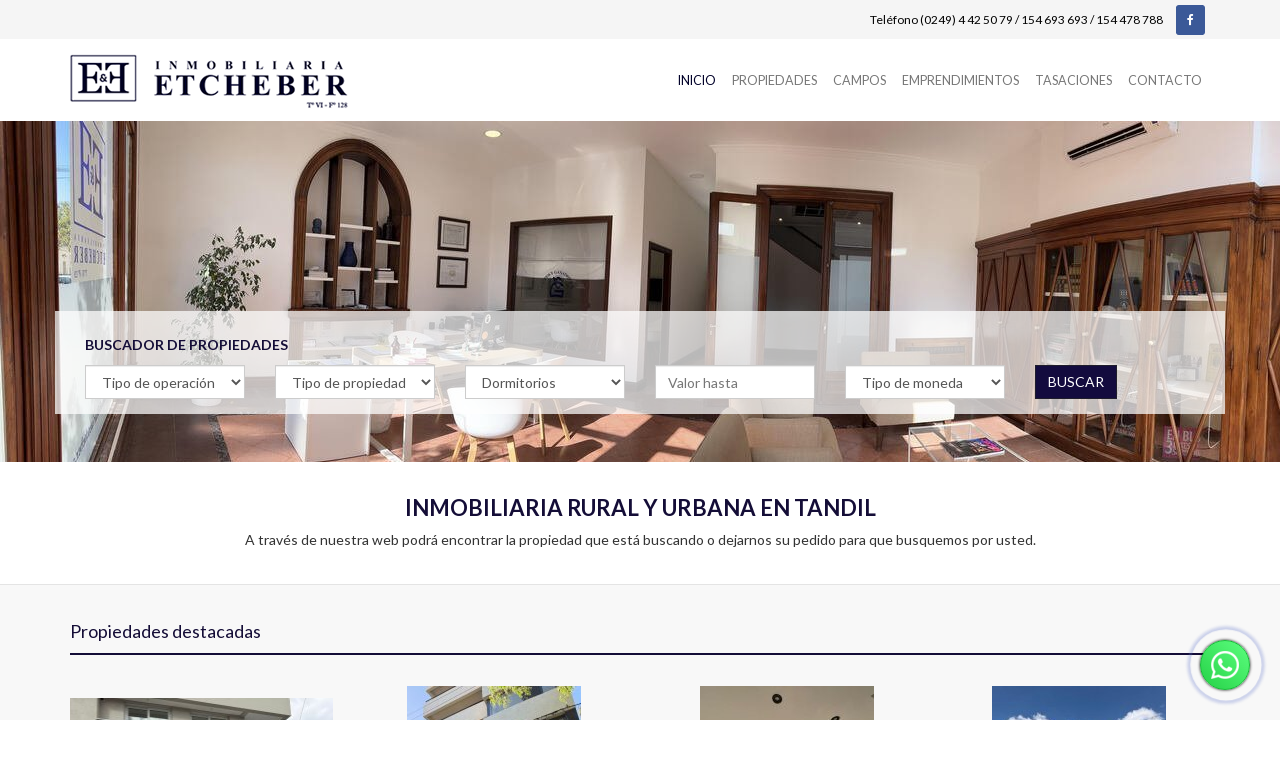

--- FILE ---
content_type: text/html; charset=utf-8
request_url: https://www.inmobiliariaetcheber.com/propiedad-mitre-880-693
body_size: 3610
content:

<!DOCTYPE html>
<html>
    <head>
        <meta charset="iso-8859-1">
        <meta http-equiv="X-UA-Compatible" content="IE=edge">
        <meta name="viewport" content="width=device-width, initial-scale=1.0, minimum-scale=1.0, maximum-scale=1.0, user-scalable=0">
        <meta name="description" content="A trav�s de nuestra web podr� encontrar la propiedad que est� buscando o dejarnos su pedido para que busquemos por usted.">
        <meta name="author" content="">       
        <title>Inmobiliarias en Tandil Etcheber</title>
        
        <link rel="stylesheet" href="css/bootstrap.css" />
        <link rel="stylesheet" href="css/custom.css" />
        <link rel="stylesheet" href="css/cdh.css" />
        <link rel="stylesheet" href="css/carusel-personal.css" />
        <link rel="stylesheet" href="css/sonar.css" />
        <link href='https://fonts.googleapis.com/css?family=Lato:300,400,700' rel='stylesheet' type='text/css' />
        <link rel="stylesheet" type="text/css" href="font-awesome-4.3.0/css/font-awesome.min.css"/>  
        <script>
  (function(i,s,o,g,r,a,m){i['GoogleAnalyticsObject']=r;i[r]=i[r]||function(){
  (i[r].q=i[r].q||[]).push(arguments)},i[r].l=1*new Date();a=s.createElement(o),
  m=s.getElementsByTagName(o)[0];a.async=1;a.src=g;m.parentNode.insertBefore(a,m)
  })(window,document,'script','https://www.google-analytics.com/analytics.js','ga');

  ga('create', 'UA-32870058-10', 'auto');
  ga('send', 'pageview');

</script>       
    </head>
<body>


<section  class="top-sup">
  <div class="container">
  <ul class="pull-right list-inline">  
  <li><span class="small negro pull-left">Tel&eacute;fono (0249) 4 42 50 79 / 154 693 693 / 154 478 788</span></li>
  <li><a href="https://www.facebook.com/people/Inmobiliaria-Etcheber/100009365402465" class="btn btn-sm btn-facebook pull-left" target="_blank" style="top: -4px;position: relative;"><i class="fa fa-facebook-f"> </i></a></li>
  </ul>
  </div>
</section>
<div class="clearfix"></div>
        
<div class="navbar navbar-default normal yamm" role="navigation">
        
  <div class="container">
      
    <div class="navbar-header">    
      <button type="button" class="navbar-toggle" data-toggle="collapse" data-target=".navbar-collapse">
        <span class="sr-only">Toggle navigation</span>
        <span class="icon-bar"></span>
        <span class="icon-bar"></span>
        <span class="icon-bar"></span>
      </button>           
      
      <a class="navbar-brand" href="index.php"><img src="imgs/logo.png"></a>
    </div>
    <div class="navbar-collapse collapse">
      <ul class="nav navbar-nav navbar-right text-uppercase">
        <li class="active"><a href="index.php">Inicio</a></li>
        <li><a href="propiedades.php">Propiedades</a></li>
        <li><a href="propiedades.php?tipo_propiedad=8">Campos</a></li>
        <li><a href="propiedades.php?tipo_propiedad=7">Emprendimientos</a></li>
        <li><a href="tasaciones.php">Tasaciones</a></li>
        <li><a href="contacto.php">Contacto</a></li>
      </ul>
    </div><!--/.nav-collapse -->
  </div><!--/.container-fluid -->
</div>
<section class="section inicio padding-bottom padding-variation" style="background-image:url(contenido/rotador/original/1699322523.jpg);">

<div class="container margin-bottom padding-top" style="background-color: rgba(255, 255, 255, 0.72);">
       
        <div class="col-xs-12 text-center-xs">
        <p class="text-uppercase azul margin-none"><strong>Buscador de propiedades</strong></p>
        </div>
        
        <div class="col-xs-12">
        
        <div class="row">
        
        <form class="padd-bot-top-10" action="propiedades.php">

          <div class="col-md-2 col-sm-6 col-xs-12">
            <div class="form-group">
            <select class="form-control radius-none" name="tipo_operacion">
                <option value="">Tipo de operaci&oacute;n</option>
                <option value="1">VENTA</option>
                <option value="2">ALQUILER</option>
            </select>
            </div>
            </div>
            
            <div class="col-md-2 col-sm-6 col-xs-12">
            <div class="form-group">
            <select name="tipo_propiedad" class="form-control radius-none">
            
                <option value="">Tipo de propiedad</option>
                                <option value="1">CASA</option>
                                <option value="2">DEPARTAMENTO</option>
                                <option value="3">LOTE</option>
                                <option value="4">OFICINA</option>
                                <option value="5">LOCAL COMERCIAL</option>
                                <option value="6">DEPOSITO  - GALPON</option>
                                <option value="7">EMPRENDIMIENTO</option>
                                <option value="8">CAMPO</option>
                                <option value="9">OTRO</option>
                            </select>
            </div>
            </div>
            
            <div class="col-md-2 col-sm-6 col-xs-12">
            <div class="form-group">
            <select name="dormitorios" class="form-control radius-none">
            
                <option value="">Dormitorios</option>
                                <option value="1">1</option>
                                <option value="2">2</option>
                                <option value="3">3</option>
                                <option value="4">4</option>
                                <option value="5">5</option>
                                <option value="6">6</option>
                                <option value="7">7</option>
                                <option value="8">8</option>
                                <option value="9">9</option>
                            </select>
            </div>
            </div>
                        
            <div class="col-md-2 col-sm-6 col-xs-6">
            <div class="form-group">
            <input type="text" class="form-control radius-none" placeholder="Valor hasta" name="hasta">
            </div>
            </div>
            
            <div class="col-md-2 col-sm-6 col-xs-12">
            <div class="form-group">
            <select class="form-control radius-none" name="moneda">
                <option value="">Tipo de moneda</option>
                <option value="1">Peso</option>
                <option value="2">Dolar</option>
            </select>
            </div>
            </div>
            
          <div class="col-md-2 col-xs-12">
            <div class="form-group">
            <button type="submit" class="btn btn-default-three radius-none" name="submit">BUSCAR</button>
            </div>
            </div>
        </form>
        
        </div>
            
    </div>
        
</div>

</section>


<section style="border-bottom:1px solid #E4E4E4;">			
    <div class="container padding-top padding-bottom text-center">
        
<h1 class="light-22 azul"><strong>INMOBILIARIA RURAL Y URBANA EN TANDIL</strong></h1>
<p>A trav&eacute;s de nuestra web podr&aacute; encontrar la propiedad que est&aacute; buscando o dejarnos su pedido para que busquemos por usted.</p>
        
    </div>
</section>




<section class="products-list padding-top padding-bottom" style="background-color:#f8f8f8;">			
			
            <div class="container">
			<!-- Products Row Starts -->
				<div class="row">
				
                <div class="col-xs-12 padding-bottom">
                <h2 class="mediana18 azul">Propiedades destacadas</h2>
                <div class="separator-line"></div>
                </div>
                
                                <!-- Product #1 Starts -->
                <div class="col-lg-3 col-md-4 col-sm-6 col-xs-12">
                    <div class="product-col limite-horizontal text-center">
                                                <div class="image">
                        
                        <a class="img-mask" href="amplia-propiedad.php?id=1204" style="background-image: url(contenido/novedades/thumb/1762867239.jpeg);"><img src="imgs/transparent-mask.png" class="img-responsive" title="Casas en Venta en tandil"></a>
                                                     
                        </div>
                        <h2 class="azul padd-bot-top-10"><strong>Centrica</strong></h2>
                                                <p class="price-new">VENTA: U$S 260.000</p> 
                         
                        <p><a class="negro" href="propiedad-centrica-alem-y-maipu-1204">AMPLIAR</a></p>    
                    </div>
                </div>
                <!-- Product #1 Ends -->
                                <!-- Product #1 Starts -->
                <div class="col-lg-3 col-md-4 col-sm-6 col-xs-12">
                    <div class="product-col limite-horizontal text-center">
                                                <div class="image">
                        
                        <a class="img-mask" href="amplia-propiedad.php?id=1199" style="background-image: url(contenido/novedades/thumb/1766149096.jpeg);"><img src="imgs/transparent-mask.png" class="img-responsive" title="Casas en Venta en tandil"></a>
                                                     
                        </div>
                        <h2 class="azul padd-bot-top-10"><strong>Av. Avellaneda 1600</strong></h2>
                                                <p class="price-new">VENTA: U$S 240.000</p> 
                         
                        <p><a class="negro" href="propiedad-av-avellaneda-1600-av-avellaneda-1600-1199">AMPLIAR</a></p>    
                    </div>
                </div>
                <!-- Product #1 Ends -->
                                <!-- Product #1 Starts -->
                <div class="col-lg-3 col-md-4 col-sm-6 col-xs-12">
                    <div class="product-col limite-horizontal text-center">
                                                <div class="image">
                        
                        <a class="img-mask" href="amplia-propiedad.php?id=1173" style="background-image: url(contenido/novedades/thumb/1753988903.jpeg);"><img src="imgs/transparent-mask.png" class="img-responsive" title="Casas en Venta en tandil"></a>
                                                     
                        </div>
                        <h2 class="azul padd-bot-top-10"><strong>Semicentrica</strong></h2>
                                                <p class="price-new">VENTA: U$S 65.000</p> 
                         
                        <p><a class="negro" href="propiedad-semicentrica-montevideo-y-roca-1173">AMPLIAR</a></p>    
                    </div>
                </div>
                <!-- Product #1 Ends -->
                                <!-- Product #1 Starts -->
                <div class="col-lg-3 col-md-4 col-sm-6 col-xs-12">
                    <div class="product-col limite-horizontal text-center">
                                                <div class="image">
                        
                        <a class="img-mask" href="amplia-propiedad.php?id=1172" style="background-image: url(contenido/novedades/thumb/1769717186.jpeg);"><img src="imgs/transparent-mask.png" class="img-responsive" title="Casas en Venta en tandil"></a>
                                                     
                        </div>
                        <h2 class="azul padd-bot-top-10"><strong>Linstow y Saint Miqueu</strong></h2>
                                                <p class="price-new">VENTA: U$S 120.000</p> 
                         
                        <p><a class="negro" href="propiedad-linstow-y-saint-miqueu-saint-miqueu-e/-los-corales-y-linstow-1172">AMPLIAR</a></p>    
                    </div>
                </div>
                <!-- Product #1 Ends -->
                                </div>
			<!-- Products Row Ends -->
			</div>
  </section>


<section class="products-list padding-top padding-bottom">			
			
            <div class="container">
			<!-- Products Row Starts -->
				<div class="row">
				
                <div class="col-xs-12 padding-bottom">
                <h2 class="mediana18 azul">&Uacute;ltimas ingresadas</h2>
                <div class="separator-line"></div>
                </div>
                
                                <!-- Product #1 Starts -->
                <div class="col-lg-3 col-md-4 col-sm-6 col-xs-12">
                    <div class="product-col limite-horizontal text-center">
                                                <div class="image">
                        
                        <a class="img-mask" href="amplia-propiedad.php?id=1220" style="background-image: url(contenido/novedades/thumb/1769434982.jpeg);"><img src="imgs/transparent-mask.png" class="img-responsive" title="Casas en Venta en tandil"></a>
                                                     
                        </div>
                        <h2 class="azul padd-bot-top-10"><strong>Semicentrica</strong></h2>
                                                <p class="price-new">VENTA: U$S 155.000</p> 
                         
                        <p><a class="negro" href="propiedad-linstow-y-saint-miqueu-saint-miqueu-e/-los-corales-y-linstow-1172">AMPLIAR</a></p>    
                    </div>
                </div>
                <!-- Product #1 Ends -->
                                <!-- Product #1 Starts -->
                <div class="col-lg-3 col-md-4 col-sm-6 col-xs-12">
                    <div class="product-col limite-horizontal text-center">
                                                <div class="image">
                        
                        <a class="img-mask" href="amplia-propiedad.php?id=1219" style="background-image: url(contenido/novedades/thumb/1768927560.jpeg);"><img src="imgs/transparent-mask.png" class="img-responsive" title="Casas en Venta en tandil"></a>
                                                     
                        </div>
                        <h2 class="azul padd-bot-top-10"><strong>Centrica</strong></h2>
                                                <p class="price-new">ALQUILER: $ 1.300.000</p> 
                         
                        <p><a class="negro" href="propiedad-linstow-y-saint-miqueu-saint-miqueu-e/-los-corales-y-linstow-1172">AMPLIAR</a></p>    
                    </div>
                </div>
                <!-- Product #1 Ends -->
                                <!-- Product #1 Starts -->
                <div class="col-lg-3 col-md-4 col-sm-6 col-xs-12">
                    <div class="product-col limite-horizontal text-center">
                                                <div class="image">
                        
                        <a class="img-mask" href="amplia-propiedad.php?id=1218" style="background-image: url(contenido/novedades/thumb/1768924276.jpeg);"><img src="imgs/transparent-mask.png" class="img-responsive" title="Casas en Venta en tandil"></a>
                                                     
                        </div>
                        <h2 class="azul padd-bot-top-10"><strong>Av. Brasil</strong></h2>
                                                <p class="price-new">ALQUILER: $ 1.300.000</p> 
                         
                        <p><a class="negro" href="propiedad-linstow-y-saint-miqueu-saint-miqueu-e/-los-corales-y-linstow-1172">AMPLIAR</a></p>    
                    </div>
                </div>
                <!-- Product #1 Ends -->
                                <!-- Product #1 Starts -->
                <div class="col-lg-3 col-md-4 col-sm-6 col-xs-12">
                    <div class="product-col limite-horizontal text-center">
                                                <div class="image">
                        
                        <a class="img-mask" href="amplia-propiedad.php?id=1217" style="background-image: url(contenido/novedades/thumb/1768419315.jpeg);"><img src="imgs/transparent-mask.png" class="img-responsive" title="Casas en Venta en tandil"></a>
                                                     
                        </div>
                        <h2 class="azul padd-bot-top-10"><strong>Centrica</strong></h2>
                                                <p class="price-new">VENTA: U$S 190.000</p> 
                         
                        <p><a class="negro" href="propiedad-linstow-y-saint-miqueu-saint-miqueu-e/-los-corales-y-linstow-1172">AMPLIAR</a></p>    
                    </div>
                </div>
                <!-- Product #1 Ends -->
                				
                </div>
			<!-- Products Row Ends -->
			</div>
  </section>

<section class="google-app">			
   
</section>

<section class="footer-bg padding-bottom padding-top">
<div class="container padding-bottom padding-top gris">

 
    <div class="col-md-4 padd-bot-top-10 text-center-sm">
        <p>Direcci&oacute;n: Alem 360 | 7000 Tandil <br>
        Tel.: <strong class="azul">(0249) 442 5079  </strong><br>Cel.: <strong class="azul">(0249) 154 693 693 / 154 478 788</strong><br>
        E-mail: <span class="azul">Info@inmobiliariaetcheber.com</span> <br>
        Web: <span class="azul">www.inmobiliariaetcheber.com</span></p>
    </div>
  
 <div class="col-md-6 col-sm-12  padd-bot-top-10 text-center-sm">
     <ul class="row list-unstyled">
     <li class="col-sm-6 padd-3"><a href="inmobiliaria-etcheber.php" class="gris"><i class="fa fa-check azul"> </i>&nbsp; Sobre nosotros</a></li>
     <li class="col-sm-6 padd-3"><a href="propiedades.php" class="gris"><i class="fa fa-check azul"> </i>&nbsp; Propiedades en Tandil</a></li>
     <li class="col-sm-6 padd-3"><a href="propiedades.php?tipo_propiedad=8"class="gris"><i class="fa fa-check azul"> </i>&nbsp; Campos en Tandil</a></li>
     <li class="col-sm-6 padd-3"><a href="propiedades.php?tipo_propiedad=7" class="gris"><i class="fa fa-check azul"> </i>&nbsp; Emprendimientos en Tandil</a></li>
     <li class="col-sm-6 padd-3"><a href="tasaciones.php" class="gris"><i class="fa fa-check azul"> </i>&nbsp; Tasaciones</a></li>
     <li class="col-sm-6 padd-3"><a href="contacto.php" class="gris"><i class="fa fa-check azul"> </i>&nbsp; Contacto</a></li>
     </ul>
  </div>
 
<div class="col-md-2 col-sm-6  padd-bot-top-10 text-center-sm">
 <a href="https://www.facebook.com/people/Inmobiliaria-Etcheber/100009365402465" target="_blank" class="blanco btn btn-sm btn-facebook margin-bot-10"><i class="fa fa-facebook"> </i>&nbsp; Segu&iacute;nos</a>
</div>
  
</div><!-- container footer Ends -->
   
</section>

<div class="container padding-bottom padding-top" style="background-color:#FFF;">

<div class="col-lg-8 col-md-8 col-sm-7">
<p class="gris no-margin text-center-sm small">Inmobiliaria Etcheber | Inmobiliaria de Tandil - Todos los derechos reservados -  Copyright &copy; 2026</p>
</div>

        <div class="col-md-12 hidden-sm hidden-md hidden-lg padding-top">
        <div class="centrar" style="width:190px;"><a href="http://www.creadoresdesitios.com.ar" target="_blank" class="cds">Dise&ntilde;o y mantenimiento web</a></div>
        </div>
        <div class="col-md-4 col-sm-3 hidden-xs">
        <a href="http://www.creadoresdesitios.com.ar" target="_blank" class="cds">Dise&ntilde;o y mantenimiento web</a>
        </div>

</div>



<div class="box-boton-notificaciones">
  <a class="js-push-btn" href="https://api.whatsapp.com/send?phone=5492494478788&amp;text=Hola quiero consultar por la siguiente propiedad: http://www.inmobiliariaetcheber.com/propiedad-mitre-880-693" target="_blank" >    
    <div class="box-tooltip" style="display: none;">&iexcl;Atenci&oacute;n en l&iacute;nea!</div>
    <div class="box-sonar">

      <div class="box-circulos-sonar"></div>
      <img src="imgs/whatsapp-icon.png" alt="whatsapp" />
    </div>

  </a>
</div>

    <script src="js/jquery.min.js"></script>
    <script src="js/bootstrap.js"></script>

    <script type="text/javascript" src="js/sonar.js"></script> 
	<script>
        $(".box-sonar").hover(function(){
        $(".box-tooltip").show();

    }, function() {
        $(".box-tooltip").hide();
    });
    </script>        
	</body>
</html>

--- FILE ---
content_type: text/css
request_url: https://www.inmobiliariaetcheber.com/css/custom.css
body_size: 490
content:
.normal {

-webkit-transition: 0.5s;
-moz-transition: 0.5s;
-ms-transition: 0.5s;
transition: 0.5s;
margin-bottom: 0px;
margin-top: 0px;
}
.normal .navbar-right {
padding-top: 18px;
-webkit-transition: 0.5s;
-moz-transition: 0.5s;
-ms-transition: 0.5s;
transition: 0.5s;
}
.navbar-brand {
padding: 0px !important;
float:none;
}
.navbar-brand img {
  max-height: 80px;
  -webkit-transition: 0.5s;
  -moz-transition: 0.5s;
  -ms-transition: 0.5s;
  transition: 0.5s;
}

.navbar-default {
border-color: transparent;
background-color:#FFF;
}

.navbar-header {
	position:relative;
	z-index: 1;
}

.navbar-default .navbar-nav > li > a {
color: #777;
font-size: 12.5px;
padding: 13px 8px;
}


.navbar-default .navbar-nav > .open > a, .navbar-default .navbar-nav > .open > a:hover, .navbar-default .navbar-nav > .open > a:focus {
  color: #555;
  background-color: transparent;
}

.nav .open > a, .nav .open > a:hover, .nav .open > a:focus {
  background-color: transparent;
  border-color: #428bca;
}

.navbar-default .navbar-nav > .active > a, .navbar-default .navbar-nav > .active > a:hover, .navbar-default .navbar-nav > .active > a:focus {
    color: #000029;
    background-color: #fff;
}

.nav .cantidad {
	color: #FFF;
	padding-right: 3px;
	padding-left: 7px;
	background-image: url(../imgs/cantidad.png);
	background-repeat: no-repeat;
	background-position: left center;
	width: 30px;
}


.shrink {
-webkit-transition: 0.5s;
-moz-transition: 0.5s;
-ms-transition: 0.5s;
transition: 0.5s;
border-color: #e7e7e7;
background-color:rgba(255, 255, 255, 0.96);
}

.shrink .navbar-right {
padding-top: 15px;
-webkit-transition: 0.5s;
-moz-transition: 0.5s;
-ms-transition: 0.5s;
transition: 0.5s;
}
.shrink .navbar-brand img {
max-height: 50px;
-webkit-transition: 0.5s;
-moz-transition: 0.5s;
-ms-transition: 0.5s;
transition: 0.5s;
}

.shrink .tabla-superior {
  display: none;
  -webkit-transition: 0.5s;
  -moz-transition: 0.5s;
  -ms-transition: 0.5s;
  transition: 0.5s;
}

.navbar-toggle {
margin-top: 18px;
}

@media (max-width: 767px) {
	.navbar-brand img {
	max-height: 66px;
	-webkit-transition: 0.5s;
	-moz-transition: 0.5s;
	-ms-transition: 0.5s;
	transition: 0.5s;
	}
	
	.normal .navbar-right {
	padding-top: 0px;
	}
}

.modal-header {
    min-height: 16.42857143px;
    padding: 15px;
    border-bottom: 1px solid #e5e5e5;
    background-color: black;
}
	


--- FILE ---
content_type: text/css
request_url: https://www.inmobiliariaetcheber.com/css/cdh.css
body_size: 5812
content:
body {
font-family: 'Lato', sans-serif;
}

h1, .h1, h2, .h2, h3, .h3 {
    margin-top: 10px;
    margin-bottom: 10px;
}

a:hover,
a:focus {
  color: #939B08;
  text-decoration: none;
}

::-webkit-scrollbar {
	width: 12px;
}
::-webkit-scrollbar-button {
	width: 12px;
	height:5px;
}
::-webkit-scrollbar-track {
	background:#eee;
	border: thin solid lightgray;
	box-shadow: 0px 0px 3px #dfdfdf inset;
	border-radius:5px;
}
::-webkit-scrollbar-thumb {
	background:#BBBBBB;
	border: thin solid gray;
	border-radius:5px;
}
::-webkit-scrollbar-thumb:hover {
	background:#7d7d7d;
}	

.modal-dialog {
  position: relative;
  width: auto;
  margin: 25px;
}

@media (min-width: 768px) {
.modal-dialog {
  width: 700px;
  margin: 60px auto;
}
}



@media (max-width: 767px) {
.text-left-xs {
text-align: left;
}
.text-right-xs {
text-align: right;
}
.text-center-xs {
text-align: center;
}
.text-center-sm {
text-align: center;
}
.text-right-sm {
text-align: center;
}
}

@media (max-width: 767px) {
.reducir {
font-size: 16px;
}
}
.hover {
	position: relative;
	cursor: pointer;
}


.header-image-interior {
	width: 100%;
	height: 270px;
	background-repeat: no-repeat;
	background-size: cover;
	display: block;
	float: left;
	background-position: center center;
	margin-bottom: 30px;
}
.azul {
	color: #140d37;
}

.verde {
	color: #939B08;
}

.celeste {
	color: #019EE1;
}

.rojo {
  color: #E41010;
}

.amarillo {
	color: #FC0;
}
.fiscal {
	margin-right: 10px;
	display: block;
	margin-top: -14px;
	float: left;
}

.inicio {
	background-color: #FFF;
}

.busqueda-inicio {
	background-color: #333;
}
.input-gris {
	background-color: #E2E2E2;
}


.top-sup {
	background-color: #F5F5F5;
	background-repeat: repeat;
	display: block;
	height: 39px;
	line-height: 39px;
	float: left;
	width: 100%;
}
.city .cog {
    font-size: 22px;
    position: relative;
    bottom: -2px;
    margin-left: 5px;
}


.city {
	background-color: rgb(91, 104, 115);
	padding-left: 6px;
	padding-right: 6px;
	border-radius: 3px;
	/* display: block; */
    line-height: 30px;
	margin-bottom: 4px;
}

@media (max-width: 767px) {
.city {
    background-color: rgb(91, 104, 115);
    padding-left: 5px;
    padding-right: 5px;
    border-radius: 3px;
    /* display: block; */
    line-height: 30px;
    margin-top: 4px;
}
}

.balloon {
  background-color: black;
  width: 16px;
  height: 16px;
  display: inline-block;
  text-align: center;
  line-height: 16px;
  border-radius: 8px;
  font-size: 10px;
  top: -5px;
  left: -7px;
  position: relative;
  font-style: normal;
  color: #FFF;
}

.top-login {
	display: block;
	height: 42px;
	line-height: 42px;
	float: left;
	width: 100%;
	color: #FFF;
	background-color: #000;
}
.cuenta-current {
	background-image: url(../imgs/triangle-cuenta.png);
	background-repeat: no-repeat;
	background-position: center bottom;
}

.destacados {
	background-color: #E6E6E6;
	background-image: url(../imgs/triangle.png);
	background-repeat: repeat-x;
	background-position: left bottom;
}
.destacados-dos {
	background-color: #E6E6E6;
	background-image: url(../imgs/triangle-dos.png);
	background-repeat: repeat-x;
	background-position: left top;
}



.inicio h2 {
text-shadow: 3px 3px 4px rgba(0, 0, 0, 0.17);
font-size: 44px;
}
.footer-bg {
	background-color: #F8F8F8;
	background-image: url(../imgs/footer-bg.png);
	background-repeat: repeat-x;
	background-position: left top;
}
.google-app {
	background-image: url(../imgs/app-bg.png);
	background-repeat: repeat-x;
	background-position: left bottom;
}
.google-app-in {
	background-color: #A9AB90;
	background-image: url(../imgs/google-abstract.jpg);
	background-repeat: no-repeat;
	background-position: center center;
	background-size: cover;
}


.green-gradient {

background: rgba(164,179,87,1);
background: -moz-linear-gradient(45deg, rgba(164,179,87,1) 0%, rgba(147,155,8,1) 100%);
background: -webkit-gradient(left bottom, right top, color-stop(0%, rgba(164,179,87,1)), color-stop(100%, rgba(147,155,8,1)));
background: -webkit-linear-gradient(45deg, rgba(164,179,87,1) 0%, rgba(147,155,8,1) 100%);
background: -o-linear-gradient(45deg, rgba(164,179,87,1) 0%, rgba(147,155,8,1) 100%);
background: -ms-linear-gradient(45deg, rgba(164,179,87,1) 0%, rgba(147,155,8,1) 100%);
background: linear-gradient(45deg, rgba(164,179,87,1) 0%, rgba(147,155,8,1) 100%);
filter: progid:DXImageTransform.Microsoft.gradient( startColorstr='#a4b357', endColorstr='#939b08', GradientType=1 );

}

.bg-gris {
	background-color: #E5E5E5;
}



.naranja {
	color: #F90;
}

.gris {
	color: #8B8B8B;
}
.gris-blue {
	color: #E2E2E2;
}

.separator-point {
	background-color: #E6E6E;
	margin-bottom:2px;
	padding: 0;
	margin-top: 0;
	margin-right: 0;
	margin-left: 0;
	border-top-width: 1px;
	border-top-style: dashed;
	border-top-color: #09F;
}

.separator-line {
	margin-bottom:2px;
	padding: 0;
	margin-top: 0;
	margin-right: 0;
	margin-left: 0;
	border-top-width: 2px;
	border-top-style: solid;
	border-top-color: #140d37;
}
.separator-line-gris {
	margin-bottom:6px;
	padding: 0;
	margin-top: 0;
	margin-right: 0;
	margin-left: 0;
	border-top-width: 2px;
	border-top-style: solid;
	border-top-color: #E8E8E8;
}

.align-6 {
    vertical-align:-6px;
}

.mediana {
	font-size: 18px;
	line-height: 24px;
}
.mediana14 {
	font-size: 14px;
	line-height: 24px;
}
.mediana16 {
	font-size: 16px;
	line-height: 24px;
}

.mediana18 {
	font-size: 18px;
	line-height: 24px;
}
.foco {
	background-image: url(../imgs/foco-item.png);
	background-repeat: no-repeat;
	background-position: left center;
	display: block;
	padding-left: 80px;
	padding-top: 20px;
	padding-bottom: 20px;
	line-height: 22px;
}
.light-20 {
	font-size: 20px;
	font-weight: 300;
	line-height: 26px;
}


.light-22 {
  font-size: 22px;
  font-weight: 300;
}

.light-26 {
	font-size: 26px;
	font-weight: 300;
	line-height: 78px;
}

.light-34 {
  font-size: 34px;
  font-weight: 300;
}
.light-44 {
	font-size: 44px;
	font-weight: 300;
}

.normals {
	font-size: 16px;
	line-height: 23px;
	font-weight: 300;
}
.padd-5 {
	padding: 5px;
}
.padd-bot-top-10 {
	padding-top: 10px;
	padding-bottom: 10px;
}

.padd-10 {
	padding: 10px;
}
.margin-bot-10 {
	margin-bottom: 15px;
}
.margin-10 {
	margin: 10px;
}
.padd-0 {
	padding: 0px;
	margin: 0px;
}
.padd-3 {
	margin: 0px;
	padding-top: 3px;
	padding-bottom: 3px;
}

.row-padd20 {
	padding-top: 20px;
	padding-bottom: 20px;
}

.sale-tag-new {
    width: 50px;
    height: 100px;
    background: #66A606;
    position: absolute;
    top: -34px;
    left: -14px;
    z-index: 1;
    -webkit-transform: rotate(-45deg);
    -moz-transform: rotate(-45deg);
    -ms-transform: rotate(-45deg);
    -o-transform: rotate(-45deg);
    transform: rotate(-135deg);
}

.sale-tag-new span {
    position: absolute;
    top: 46px;
    left: -10px;
    -webkit-transform: rotate(90deg);
    -moz-transform: rotate(90deg);
    -ms-transform: rotate(90deg);
    -o-transform: rotate(90deg);
    transform: rotate(90deg);
    font-size: 12px;
    font-weight: 600;
    color: #fff;
}

.sale-tag {
    width: 60px;
    height: 140px;
    background: rgba(49, 95, 143, 0.53);
    position: absolute;
    top: -44px;
    right: -14px;
    z-index: 1;
    -webkit-transform: rotate(-45deg);
    -moz-transform: rotate(-45deg);
    -ms-transform: rotate(-45deg);
    -o-transform: rotate(-45deg);
    transform: rotate(-45deg);
}

.sale-tag span {
    position: absolute;
    top: 54px;
    left: 0px;
    -webkit-transform: rotate(90deg);
    -moz-transform: rotate(90deg);
    -ms-transform: rotate(90deg);
    -o-transform: rotate(90deg);
    transform: rotate(90deg);
    font-size: 12px;
    font-weight: 600;
    color: #fff;
}

.sale-tag span.alquiler {
	top: 55px;
	left: -8px;
}

.sale-tag.oferta-super {
  width: 60px;
  height: 60px;
  background: #F77100;
  position: absolute;
  right: 10px;
  z-index: 1;
  border-radius: 30px;
  padding-top: 15px;
}

.sale-tag.oferta-super span {
  font-size: 12px;
  line-height: 15px;
  font-weight: 600;
  color: #fff;
  display: block;
}


.sale-heart {
  width: 36px;
  height: 36px;
  color:#666;
  background: #F2F2F2;
  /* position: absolute; */
  right: 10px;
  z-index: 1;
  border-radius: 20px;
  text-align: center;
  line-height: 38px;
  margin-left: 10px;
  display:block;
}

.sale-heart:hover {
  background: #C00;
  color:#F2F2F2;
}

.bonosuma {
  width: 106px;
  height: 44px;
  background-color: rgb(229, 80, 80);
  margin-left: auto;
  margin-right: auto;
  margin-bottom: 10px;
  text-align: left;
  padding: 6px;
  color: white;
}

.bonosuma i {
    float: left;
	font-size:32px;
}

.bonosuma p {
  float: left;
  display: block;
  padding-left: 6px;
  margin-bottom: 0px;
  line-height: 14px;
  font-size: 12px;
  font-weight: 600;
}

.bonosuma p span {
  line-height: 16px;
  font-size: 18px;
  font-weight: 600;
}

.no-margin{margin:0!important}
.margin-bottom{margin-bottom:24px!important}
.margin-top{margin-top:24px!important}
.margin-left{margin-left:24px!important}
.margin-right{margin-right:24px!important}
.no-padding{padding:0!important}
.padding-bottom{padding-bottom:24px!important}
.padding-top{padding-top:24px!important}
.padding-left{padding-left:24px!important}
.padding-right{margin-right:24px!important}
.padded{margin-bottom:24px;padding-bottom:24px}
.padded-big{margin-bottom:48px;padding-bottom:48px}
.padded-huge{margin-bottom:96px;padding-bottom:48px}

.padding-variation{
	padding-top:190px;
	-webkit-transition: 0.5s;
	-moz-transition: 0.5s;
	-ms-transition: 0.5s;
	transition: 0.5s;
}

@media (max-width: 767px) {
	.padding-variation{
	padding-top:0px;
	-webkit-transition: 0.5s;
	-moz-transition: 0.5s;
	-ms-transition: 0.5s;
	transition: 0.5s;
}
}


.border-0 {
	border-top-style: none;
	border-right-style: none;
	border-bottom-style: none;
	border-left-style: none;
}

.margin-none {
	margin: 0px;
}
.margin-bot-8 {
	margin-bottom: 8px;
	margin-top: 2px;
}


.subrayado {
	text-decoration: underline;
}

.blanco {
	color: #FFF;
}
.negro {
	color: #000;
}
.centrar {
	margin-right: auto;
	margin-left: auto;
}
.duble-line {
	display: block;
	height: 5px;
	width: 100%;
	margin-top: 8px;
	margin-bottom: 8px;
	border-top-color: #CCC;
	border-bottom-color: #CCC;
	border-top-style: dashed;
	border-bottom-style: dashed;
	border-top-width: 1px;
	border-bottom-width: 1px;
}
.color-line {
	display: block;
	height: 3px;
	width: 20%;
	margin-right: auto;
	margin-left: auto;
	background-color: #F06;
	margin-bottom: 30px;
	margin-top: 2px;
}
.mask {
	position: absolute;
	left: 0px;
	top: 0px;
	display: block;
	z-index: 10;
	width: 100%;
}


.action-control {
border: 0;
display: block;
height: auto;
padding: 5px 0 10px;
width: 100%;
}
.border-red {
	border-top-color: #F33;
	border-right-color: #F33;
	border-bottom-color: #F33;
	border-left-color: #F33;
}


.list-group-item-blanco {
	color: #FFF;
	background-color: #A8A8A8;
	display: block;
	position: relative;
	padding: 5px;
	margin-bottom: 1px;
}
.busqueda {
	background-color: #EEE;
}
.foot-bg {
	background-image: url(../archivos/line.png);
	background-repeat: no-repeat;
	background-position: center top;
	background-color: #F2F2F2;
	padding-top: 35px;
}
.underline {
	border-bottom-width: 1px;
	border-bottom-style: solid;
	border-bottom-color: #000;
}

.over-none {

}
.over-none:hover {
	text-decoration: none;	

}

.footer-imagen {
	background-image: url(../archivos/footer-green.png);
	background-repeat: no-repeat;
	background-position: center bottom;
	display: block;
	height: 51px;
	width: 100%;
	margin-top: 20px;
}


.redes-foot  {
	display: block;
	padding-bottom:10px;
	padding-top: 10px;
}

.redes-foot .social {
  text-align: center;
  height: 40px;
  width: 40px;
  display: block;
  text-decoration: none;
  float: left;
  margin: 6px;
  line-height: 40px;
  color: #FFF;
  background-color: #000;
  font-size: 18px;
  border-radius: 25px;
  -webkit-transition: 0.5s;
-moz-transition: 0.5s;
-ms-transition: 0.5s;
transition: 0.5s;
}
.redes-foot .social:hover {
	text-align: center;
	display: block;
	text-decoration: none;
	background-color: #fff;
	border-radius: 25px;
	color: #E55050;
}


.redes  {
	width:auto;
	display: block;
}
.redes .social {
	text-align: center;
	height: 41px;
	width: 36px;
	display: block;
	text-decoration: none;
	padding-top: 10px;
	float: left;
}
.cds   {
	font-size: 11px;
	color: #B4B6B7;
	float: right;
	font-family: "Trebuchet MS";
	background-image: url(../imgs/cds_gris.png);
	background-repeat: no-repeat;
	height: 36px;
	width: 175px;
	display: block;
	background-position: left top;
	line-height: 36px;
	padding-left: 30px;
	margin-right: 10px;
	margin-top: -8px;
}
.cds:hover {
	font-size: 11px;
	float: right;
	font-family: "Trebuchet MS";
	background-image: url(../imgs/cds.png);
	background-repeat: no-repeat;
	height: 36px;
	display: block;
	background-position: left top;
	line-height: 36px;
}



a.list-group-item-blanco:hover,
a.list-group-item-blanco:focus {
  color: #555;
  text-decoration: none;
  background-color: #f5f5f5;
}
.breadcrumb.variation {
	background-color: transparent;
	border-top-width: 1px;
	border-top-style: solid;
	border-top-color: #FFF;
	border-radius: 0px;
	padding-right: 5px;
	padding-left: 5px;
}
.container.productos {
	padding-top: 25px;
}
.consulta-directa {
  padding: 8px;
  background-color: whitesmoke;
  width: 100%;
  display: block;
}



.btn-border-info{border-bottom: 3px solid #39a0bf !important;}
.btn-border-danger{
	border-bottom-width: 3px;
	border-bottom-style: solid;
	border-bottom-color: #AD2825;
}
.btn-negro {
	background-color: #000;
	color: #FFF;
}
.btn-news {
	margin-bottom: 5px;
	border-radius:0px;
}



.was {
	text-decoration: line-through;
	color: #808080;
	font-size: 24px;
	margin-right: 5px;
}
.online {
	font-size: 24px;
	margin-right: 4px;
	color: #2f353b;
}

.radius-none {
 border-radius:0px;
}

.limit {
	height: 48px;
	overflow: hidden;
}

.add-to-cart {
	background-color: #3a5c83;
	height: 35px;
	width: 40px;
	text-align: center;
	display: inline-block;
	margin-right: 2px;
}

.btn-border-success{border-bottom: 3px solid #4AA637 !important;}

.row.confirmacion {
	position: absolute;
	display: block;
	width: 100%;
	background-color: #fff;
	height: 85%;
	z-index: 1;
}
.select-num {
	width: 70px;
	margin-right: 4px;
}



.btn-default-two {
color: #189EE1;
/* background-color: #fff; */
height: auto;
/* border-radius: 4px; */
/* border-top-left-radius: 4px; */
/* border-top-right-radius: 4px; */
/* border-bottom-right-radius: 4px; */
/* border-bottom-left-radius: 4px; */
display: block;
width: auto;
border: 1px solid #01A9E6;
padding: 10px;
float: left;
}
.btn-default-two:hover,.btn-default-two:focus,.btn-default-two:active,.btn-default-two.active,.open>.dropdown-toggle.btn-default-two{color:#FFFFFF;background-color:rgba(1, 158, 225, 1);border-color:#01A9E6}.btn-default-two:active,.btn-default-two.active,.open>.dropdown-toggle.btn-default-two{background-image:none}.btn-default-two.disabled,.btn-default-two[disabled],fieldset[disabled] .btn-default-two,.btn-default-two.disabled:hover,.btn-default-two[disabled]:hover,fieldset[disabled] .btn-default-two:hover,.btn-default-two.disabled:focus,.btn-default-two[disabled]:focus,fieldset[disabled] .btn-default-two:focus,.btn-default-two.disabled:active,.btn-default-two[disabled]:active,fieldset[disabled] .btn-default-two:active,.btn-default-two.disabled.active,.btn-default-two[disabled].active,fieldset[disabled] .btn-default-two.active{background-color:#fff;border-color:#ccc}.btn-default-two .badge{color:#fff;background-color:#333}


.btn-default-three {
    color: #fff;
    background-color: #130B3E;
    height: auto;
    width: auto;
    border: 1px solid #1F1D2B;
    -webkit-transition: 0.5s;
    -moz-transition: 0.5s;
    -ms-transition: 0.5s;
    transition: 0.5s;
}
.btn-default-three:hover,.btn-default-three:focus,.btn-default-three:active,.btn-default-three.active,.open>.dropdown-toggle.btn-default-three{color:#FFFFFF;background-color:#E55050;border-color:#E55050}.btn-default-three:active,.btn-default-three.active,.open>.dropdown-toggle.btn-default-three{background-image:none}.btn-default-three.disabled,.btn-default-three[disabled],fieldset[disabled] .btn-default-three,.btn-default-three.disabled:hover,.btn-default-three[disabled]:hover,fieldset[disabled] .btn-default-three:hover,.btn-default-three.disabled:focus,.btn-default-three[disabled]:focus,fieldset[disabled] .btn-default-three:focus,.btn-default-three.disabled:active,.btn-default-three[disabled]:active,fieldset[disabled] .btn-default-three:active,.btn-default-three.disabled.active,.btn-default-three[disabled].active,fieldset[disabled] .btn-default-three.active{background-color:#fff;border-color:#ccc}.btn-default-three .badge{color:#fff;background-color:#333}

.btn-default-three.invert{color:#E55050;border: 1px solid #E55050;}
.btn-default-three.invert:hover{color:#fff;border: 1px solid #E55050;}

.btn-default-four {
    color: #fff;
    background-color: rgba(255, 255, 255, 0.2);
    height: auto;
    width: auto;
    border: 1px solid #ccc;
    -webkit-transition: 0.5s;
    -moz-transition: 0.5s;
    -ms-transition: 0.5s;
    transition: 0.5s;
}
.btn-default-four:hover,.btn-default-four:focus,.btn-default-four:active,.btn-default-four.active,.open>.dropdown-toggle.btn-default-four{color:#FFFFFF;background-color:#E55050;border-color:#E55050}.btn-default-four:active,.btn-default-four.active,.open>.dropdown-toggle.btn-default-four{background-image:none}.btn-default-four.disabled,.btn-default-four[disabled],fieldset[disabled] .btn-default-four,.btn-default-four.disabled:hover,.btn-default-four[disabled]:hover,fieldset[disabled] .btn-default-four:hover,.btn-default-four.disabled:focus,.btn-default-four[disabled]:focus,fieldset[disabled] .btn-default-four:focus,.btn-default-four.disabled:active,.btn-default-four[disabled]:active,fieldset[disabled] .btn-default-four:active,.btn-default-four.disabled.active,.btn-default-four[disabled].active,fieldset[disabled] .btn-default-four.active{background-color:#fff;border-color:#ccc}.btn-default-four .badge{color:#fff;background-color:#333}

.btn-default-four.invert{color:#E55050;border: 1px solid #E55050;}
.btn-default-four.invert:hover{color:#fff;border: 1px solid #E55050;}


.btn-twitter {
    background: #00acee;
    border-radius: 3;
    color: #fff
}
.btn-twitter:link, .btn-twitter:visited {
    color: #fff
}
.btn-twitter:active, .btn-twitter:hover {
    background: #0087bd;
    color: #fff
}
.btn-facebook {
    background: #3b5998;
    border-radius: 3;
    color: #fff
}
.btn-facebook:link, .btn-facebook:visited {
    color: #fff
}
.btn-facebook:active, .btn-facebook:hover {
    background: #30477a;
    color: #fff
}
.btn-googleplus {
    background: #e93f2e;
    border-radius: 3;
    color: #fff
}
.btn-googleplus:link, .btn-googleplus:visited {
    color: #fff
}
.btn-googleplus:active, .btn-googleplus:hover {
    background: #ba3225;
    color: #fff
}

.btn-youtube {
    background: #e93f2e;
    border-radius: 3;
    color: #fff
}
.btn-youtube:link, .btn-youtube:visited {
    color: #fff
}
.btn-youtube:active, .btn-youtube:hover {
    background: #ba3225;
    color: #fff
}

.btn-stumbleupon {
    background: #f74425;
    border-radius: 3;
    color: #fff
}
.btn-stumbleupon:link, .btn-stumbleupon:visited {
    color: #fff
}
.btn-stumbleupon:active, .btn-stumbleupon:hover {
    background: #c7371e;
    color: #fff
}
.btn-linkedin {
    background: #0e76a8;
    border-radius: 3;
    color: #fff
}
.btn-linkedin:link, .btn-linkedin:visited {
    color: #fff
}
.btn-linkedin:active, .btn-linkedin:hover {
    background: #0b6087;
    color: #fff
}





.btn-twitter-two {
    background: #fff;
    border-radius: 3;
    color: #00acee;
	border: 1px solid #00acee;
	-webkit-transition: 0.5s;
	-moz-transition: 0.5s;
	-ms-transition: 0.5s;
	transition: 0.5s;
}
.btn-twitter-two:link, .btn-twitter-two:visited {
    color: #fff
}
.btn-twitter-two:active, .btn-twitter-two:hover {
    background: #0087bd;
    color: #fff
}
.btn-facebook-two {
    background: #fff;
    border-radius: 3;
    color: #3b5998;
	border: 1px solid #3b5998;
	-webkit-transition: 0.5s;
	-moz-transition: 0.5s;
	-ms-transition: 0.5s;
	transition: 0.5s;
}
.btn-facebook-two:link, .btn-facebook-two:visited {
    color: #fff
}
.btn-facebook-two:active, .btn-facebook-two:hover {
    background: #30477a;
    color: #fff
}
.btn-googleplus-two {
    background: #fff;
    border-radius: 3;
    color: #e93f2e;
	border: 1px solid #e93f2e;
	-webkit-transition: 0.5s;
	-moz-transition: 0.5s;
	-ms-transition: 0.5s;
	transition: 0.5s;
}
.btn-googleplus-two:link, .btn-googleplus-two:visited {
    color: #fff
}
.btn-googleplus-two:active, .btn-googleplus-two:hover {
    background: #ba3225;
    color: #fff
}








@media (max-width:767px){
.limite-horizontal{
	display:block;
	position:relative;
	max-width:380px;
	margin:0 auto;
} 
}

.product-col {
	margin-bottom: 20px;
	overflow: hidden;
	position: relative;
}
.product-col.over {
	overflow: hidden;
	position: relative;
	height: auto;
	border-bottom-width: 1px;
	border-bottom-style: solid;
	border-bottom-color: #E9E9E9;
}
.product-col.over:hover {
}

.product-col .image {
    position: relative;
}

.product-col .caption {
    padding: 8px;
    background-color: rgba(255, 255, 255, 0.73);
    position: absolute;
    width: 100%;
    bottom: 0px;
    text-align: right;
}

.product-col h2 {
	margin-top: 0px;
	font-size: 16px;
	margin-bottom:0px;
}
.product-col h2.limit {
	height: 60px;
	overflow: hidden !important;
	display: block;
	font-size: 16px;
}


.product-head {
	font-size: 21px;
	color: #0DA2E2;
	text-transform: uppercase;
	margin-top: 0;
	margin-right: 0;
	margin-bottom: 20px;
	margin-left: 0;
	padding-top: 6px;
	padding-right: 3px;
	padding-bottom: 6px;
	padding-left: 3px;
	line-height: 32px;
	border-bottom-width: 3px;
	border-bottom-style: solid;
	border-bottom-color: #0DA2E2;
	font-weight: 600;
}

.price span.price-new {
    color: #6D6D6D;
    font-size: 20px;
    padding-right: 5px;
}
.price span.price-old {
font-size: 18px;
color: #808080;
text-decoration: line-through;
}

.price span.price-grey {
	font-size: 20px;
	color: #999;
}
.price {
    padding-top: 0px;
    padding-right: 0;
    padding-bottom: 0px;
    padding-left: 0;
    background-color: #ededed;
    padding: 4px;
	text-align: right;
}

.product-col .btn-cart {
	font-size: 14px;
	color: #FFF;
	text-transform: uppercase;
	border-radius:0px;
	background-color: #026585;
}

.product-col .btn-cart:hover {
color: #fff;
background: #2f353b;
}

.product-col .btn-ampliar {
	font-size: 14px;
	color: #FFF;
	text-transform: uppercase;
	border-radius:0px;
	background-color: #00A0E5;
}

.product-col .btn-ampliar:hover {
color: #fff;
background: #2f353b;
}
.product-col .cart-button {
	padding: 2px;
}

.product-col .max {
	max-width: 218px;
}
.product-col .price-new {
	font-size: 20px;
	line-height: 24px;
}


.color-details {
	margin-top: 14px;
}
.swatches {
	margin: 0.5em 0;
	padding-left: 0;
}
.swatches li {
	border: 2px solid #FFFFFF;
	display: inline-block;
	margin: 2px 1px;
	vertical-align: top;
	list-style: none;
}
.swatches .selected, .swatches li:hover {
	border: 2px solid #B2B2B2;
}
.swatches a {
	background-position: center center;
	background-repeat: no-repeat;
	border: 2px solid #FFFFFF;
	box-shadow: 1px 1px 2px #C5C5C5;
	display: block;
	height: 33px;
	text-align: center;
	transition: all 0.25s ease 0s;
	width: 33px;
}
.swatches a img {
	height: 29px;
	width: 29px;
}

.section-title {
	font-size: 18px;
	margin-bottom: 25px;
	color: #FFF;
	background-image: url(../imgs/divisor.png);
	background-repeat: no-repeat;
	background-position: center center;
	margin-top: 25px;
	margin-right: 0px;
	text-align: center;
	height: 99px;
	line-height: 99px;
	padding: 0px;
}
.section-title-pago {
  font-size: 18px;
  margin-bottom: 25px;
  color: #FFF;
  background-image: url(../imgs/divisor.png);
  background-repeat: no-repeat;
  background-position: center center;
  margin-top: 25px;
  margin-right: 0px;
  text-align: center;
  height: 99px;
  line-height: 19px;
  padding: 0px;
  padding-top: 30px;
}
.linea-titulo {
	margin-bottom: 0px;
	background-image: url(../imgs/line-1.png);
	background-repeat: no-repeat;
	background-position: center center;
	margin-top: 0px;
	margin-right: 0px;
	height: 99px;
	line-height: 99px;
	padding: 0px;
	width: 100%;
}
.linea-titulo .cate {
	line-height: 46px;
	float: left;
	display: block;
	margin-top: 26px;
	margin-right: 0px;
	margin-bottom: 0px;
	margin-left: 10px;
	padding-right: 8px;
	padding-left: 8px;
	background-color: #E6E6E6;
	color: #333;
	height: 46px;
}
.linea-titulo .tipo {
	line-height: 46px;
	float: right;
	display: block;
	margin-top: 26px;
	margin-right: 10px;
	margin-bottom: 0px;
	margin-left: 10px;
	padding-right: 8px;
	padding-left: 8px;
	background-color: #F14141;
	color: #FFF;
	height: 46px;
}

.satisfy {
	font-size: 34px;
	font-family: 'Satisfy', cursive;
	margin-bottom: 25px;
	color: #09C;
	padding-bottom: 0px;
	margin-top: 0px;
	margin-right: 0px;
	margin-left: 0px;
	padding-top: 0px;
	padding-right: 0px;
	padding-left: 0px;
	text-align: center;
}
.sucursal {
	background-image: url(../imgs/sucursal-marker.png);
	background-repeat: no-repeat;
	background-position: left top;
	display: block;
	padding-left: 84px;
	padding-top: 1px;
}


.google_maps {
	text-decoration: none;
	width: 100%;
	height: 400px;
	float: left;
}


.feature-wrap i {
	font-size: 34px;
	height: 80px;
	width: 80px;
	border-radius: 100%;
	line-height: 80px;
	text-align: center;
	background: #019EE1;
	color: rgba(255, 255, 255, 1);
	border: 2px solid #ffffff;
	box-shadow: inset 0 0 0 5px #3EB7EA;
	-webkit-box-shadow: inset 0 0 0 5px #0490CB;
	-webkit-transition: 500ms;
	-moz-transition: 500ms;
	-o-transition: 500ms;
	transition: 500ms;
	margin-right: auto;
	margin-top: 3px;
	margin-bottom: 3px;
	margin-left: auto;
	display: block;
}
.feature-wrap:hover i{
background: #E4A728;
color: #fff;
box-shadow: inset 0 0 0 5px ##E4A728;
-webkit-box-shadow: inset 0 0 0 5px #E4A728;
border: 3px solid #E4A728;
}

.feature-wrap h3 {
	font-size: 15px;
	color: #787878;
	font-weight: 300;
	line-height: 24px;
	margin-top:7px;
}

.feature-wrap h2 {
	margin-top: 15px;
}

.redes-head  {
	display: block;
	padding-bottom:5px;
	padding-top: 9px;
}

.redes-head .social {
	text-align: center;
	height: 30px;
	width: 30px;
	display: block;
	text-decoration: none;
	float: left;
	margin-right: 4px;
	margin-left: 4px;
	line-height: 30px;
	color: #FFF;
	background-color: #000;
	font-size: 14px;
	border-radius: 15px;
}
.redes-head .social:hover {
	text-align: center;
	display: block;
	text-decoration: none;
	background-color: #fff;
	color: #E55050;
}
.button-medium{
	font-size:16px;
	text-transform:none;
}


ul.social-buttons li a {
	display: block;
	width: 40px;
	height: 40px;
	border-radius: 100%;
	font-size: 20px;
	line-height: 40px;
	outline: 0;
	color: #fff;
  -webkit-transition: all .3s;
  -moz-transition: all .3s;
  transition: all .3s;
	margin-top: 20px;
	background-color:#94D05F;
}

ul.social-buttons li a:hover, ul.social-buttons li a:focus, ul.social-buttons li a:active {
  background-color: #fff;
  color:#94D05F;
}

.breadcrumb.personal {
  padding: 8px 5px;
  margin-bottom: 20px;
  list-style: none;
  background-color: transparent;
  border-radius: 0px;
  border-bottom: 1px;
  border-bottom-color: rgb(231, 231, 231);
  border-bottom-style: solid;
}

.shadow {
	background-image: url(../imgs/shadow.png);
	background-repeat: repeat-x;
	background-position: left top;
	display: block;
	height: 8px;
	width: 100%;  
}

.box-categorias{
	background-color: #fff;
	padding-bottom: 4px;
}
.titulo-categorias{
  font-size: 16px;
  font-weight: bold;
  text-transform: uppercase;
  color:#000400;
  border-bottom: 1px solid #9c8f26;
  display: block;
  margin: 0px 7px;
  padding-top: 20px;
  margin-bottom: 14px;
  padding-bottom: 4px;
}
.titulo-categorias:hover, .titulo-categorias:focus{
	text-decoration: none;
	color:#000400;
}

.titulo-categorias span.pull-right{
	margin-right: 10px;
	color: #DE5109;
}
.categoria span.pull-right{
	margin-right: 10px;
	color: #DE5109;
	font-size: 8px;
	position: relative;
	top: 3px;
}
.categoria { 
  font-size: 11px; 
  font-weight: bold; 
  text-transform: uppercase; 
  color: #000400; 
  border-bottom: 1px solid #eeeae9; 
  display: block; 
  margin: 0px 7px;
  padding-bottom: 13px; 
  padding-top: 8px; 
  margin-bottom: 6px;
}
.categoria:hover, .categoria:focus{
	text-decoration: none;
	color:#000400;
}
.subcategoria { 
  font-size: 12px; 
  font-weight: 500;
  color: #000400; 
  display: block; 
  margin: 0px 7px; 
  background-color: #F8F8F8; 
  padding: 12px; 
  margin-bottom: 2px;
}
.subcategoria:hover, .subcategoria:focus{
	text-decoration: none;
	color:#000400;
	background-color: #ECEFC2;
}

.posts-shares {
float:left;
width:100%;
}

.share-buttons {
width:100%;
border-bottom:1px solid #ededed;
display:inline-block;
margin:0;
}

.share-buttons h5 {
float:left;
text-align:center;
font-size:12px;
letter-spacing:1px;
text-transform:uppercase;
color:#161616;
position:relative;
font-weight:700;
margin-right:20px;
}

.social-shares {
display:block;
padding:0;
}

.social-shares ul {
list-style:none;
margin:0;
padding:0;
}

.social-shares ul li {
float:left;
list-style:none;
margin:0 0 10px;
padding:0;
}

.social-shares ul li a {
display:block;
float:left;
color:inherit;
background-image:none;
line-height:23px;
font-size:.9em;
margin:0 15px 0 0;
}

.social-shares ul li a:hover i {
background:#140d37;
}

.share-pinterest {
background-image:none!important;
}

.social-shares ul li i {
display:inline-block;
font-size:14px;
background-color:#E2E2E2;
color:#FFF;
margin-right:7px;
width:30px;
height:30px;
text-align:center;
vertical-align:middle;
line-height:30px;
}

@media only screen and (min-width: 640px) { .whatsapp{ display:none !important; } }


.img-mask {
    /*background-size: cover;*/
    background-position: center center;
    display: block;
	background-repeat:no-repeat;
}


--- FILE ---
content_type: text/css
request_url: https://www.inmobiliariaetcheber.com/css/carusel-personal.css
body_size: 364
content:
.carousel-fade .carousel-inner .item {
  -webkit-transition-property: opacity;
          transition-property: opacity;
}
.carousel-fade .carousel-inner .item,
.carousel-fade .carousel-inner .active.left,
.carousel-fade .carousel-inner .active.right {
  opacity: 0;
}
.carousel-fade .carousel-inner .active,
.carousel-fade .carousel-inner .next.left,
.carousel-fade .carousel-inner .prev.right {
  opacity: 1;
}
.carousel-fade .carousel-inner .next,
.carousel-fade .carousel-inner .prev,
.carousel-fade .carousel-inner .active.left,
.carousel-fade .carousel-inner .active.right {
  left: 0;
  -webkit-transform: translate3d(0, 0, 0);
          transform: translate3d(0, 0, 0);
}
.carousel-fade .carousel-control {
  z-index: 2;
}
html,
body,
.carousel,
.carousel-inner,
.carousel-inner .item {
  height: 100%;
}


.carousel-caption {
  position: absolute;
  right: 15%;
  top: 55px;
  left: 15%;
  z-index: 10;
  padding-top: 20px;
  padding-bottom: 20px;
  color: #fff;
  text-align: center;
  text-shadow: 0 1px 2px rgba(0, 0, 0, .6);
}

.carousel-caption .light-44 {
	font-size: 34px;
	font-weight: 300;
}

@media (min-width: 767px) {	
	.carousel-caption {
	top: 95px;
	}
	
	.carousel-caption .light-44 {
	font-size: 44px;
	font-weight: 300;
	}
}


.carousel-caption .line-h2 {
	background-color: #FFA300;
	height: 3px;
	width: 60%;
	margin-right: auto;
	margin-left: auto;
	display: block;
	margin-top: 4px;
	margin-bottom: 10px;
}


@media (min-width: 767px) {	
	.false-padd {
	padding-top: 60px;
	}
}


@media (min-width: 989px) {	
	.carousel .carousel-indicators {
  bottom: 0px;
}
}

.green .carousel-indicators > li {
	border: none;
	border-radius: 10px;
	width: 20px;
	background-color:#000;
	height: 20px;
	margin:0px;
	margin-right: 5px;
	margin-left: 5px;
}

.green .carousel-indicators li.active{
	border: none;
	height:20px;
	width: 20px;
	background-color:#939B08;
	margin-right: 5px;
	margin-left: 5px;
}


--- FILE ---
content_type: text/css
request_url: https://www.inmobiliariaetcheber.com/css/sonar.css
body_size: 556
content:
@-webkit-keyframes sonarEffect {
    0% {
        opacity: 0.3;
    }
    40% {
        opacity: 0.5;
        box-shadow: 0 0 0 2px rgba(255,255,255,0.1), 0 0 2px 2px #3851bc, 0 0 0 2px rgba(255,255,255,0.5);
    }
    100% {
        box-shadow: 0 0 0 2px rgba(255,255,255,0.1), 0 0 2px 2px #3851bc, 0 0 0 2px rgba(255,255,255,0.5);
        -webkit-transform: scale(1.5);
        opacity: 0;
    }
}
@-moz-keyframes sonarEffect {
    0% {
        opacity: 0.3;
    }
    40% {
        opacity: 0.5;
        box-shadow: 0 0 0 2px rgba(255,255,255,0.1), 0 0 2px 2px #3851bc, 0 0 0 2px rgba(255,255,255,0.5);
    }
    100% {
        box-shadow: 0 0 0 2px rgba(255,255,255,0.1), 0 0 2px 2px #3851bc, 0 0 0 2px rgba(255,255,255,0.5);
        -moz-transform: scale(1.5);
        opacity: 0;
    }
}
@keyframes sonarEffect {
    0% {
        opacity: 0.3;
    }
    40% {
        opacity: 0.5;
        box-shadow: 0 0 0 2px rgba(255,255,255,0.1), 0 0 2px 2px #3851bc, 0 0 0 2px rgba(255,255,255,0.5);
    }
    100% {
        box-shadow: 0 0 0 2px rgba(255,255,255,0.1), 0 0 2px 2px #3851bc, 0 0 0 2px rgba(255,255,255,0.5);
        transform: scale(1.5);
        opacity: 0;
    }
}

.box-boton-notificaciones{
	background-color: transparent;
    position: fixed;
    bottom: 30px;
    right: 30px;
    z-index: 999999;
}

.box-sonar{
	border-radius: 50%;
	border: 1px solid #16b936;
	width: 50px;
	height: 50px;
	color: #fff!important;
	background-color: #25d147;
	background: -moz-linear-gradient(45deg,#126db4 0,#2c99d4 100%);
	background: -webkit-linear-gradient(45deg,#25d147 0,#5cff7e 100%);
	background: linear-gradient(45deg,#25d147 0,#5cff7e 100%);
	text-align: center;
    vertical-align: middle;
    /*line-height: 50px;*/
    cursor: pointer;
    box-shadow: 0 0 3px #000;
    transition: .35s cubic-bezier(.785,.135,.15,.86);
    transition-property: all;
    font-size: 20px;
    text-shadow: 0 0 2px rgba(0,0,0,.5);

    
}
.box-sonar .box-circulos-sonar{
	border-radius: 50%;
	position: absolute;
	top: 0;
	width: 100%;
	height: 100%;

	animation-name: sonarEffect;
    animation-duration: 2s;
    animation-delay: -2s;
    animation-iteration-count: infinite;
}

.box-sonar:hover{
    -webkit-transform: scale(1.2);
    -moz-transform: scale(1.2);
    -ms-transform: scale(1.2);
    transform: scale(1.2);
    -webkit-transition: -webkit-transform 0.2s, opacity 0.2s;
    -moz-transition: -moz-transform 0.2s, opacity 0.2s;
    transition: transform 0.2s, opacity 0.2s;
}
.box-tooltip{
	width: 146px;
	font-size: 13.4px;
	color: white;
	padding: 5px;
	text-align: center;
	border-radius: 10px;
	position: absolute;
	top: -45px;
	right:0;
	background-color: #25d147;
	background: -moz-linear-gradient(45deg,#25d147 0,#2c99d4 100%);
	background: -webkit-linear-gradient(45deg,#25d147 0,#5cff7e 100%);
	background: linear-gradient(45deg,#25d147 0,#5cff7e 100%);
}

.box-tooltip:after {
    content: "";
    position: absolute;
    bottom: -10px;
    right: 15px;
    border-width: 10px 10px 0;
    border-style: solid;
    border-color: #4cf16e transparent;
    display: block;
    width: 0;
}

--- FILE ---
content_type: text/plain
request_url: https://www.google-analytics.com/j/collect?v=1&_v=j102&a=1190480430&t=pageview&_s=1&dl=https%3A%2F%2Fwww.inmobiliariaetcheber.com%2Fpropiedad-mitre-880-693&ul=en-us%40posix&dt=Inmobiliarias%20en%20Tandil%20Etcheber&sr=1280x720&vp=1280x720&_u=IEBAAEABAAAAACAAI~&jid=1954821267&gjid=1779290032&cid=548369377.1770011799&tid=UA-32870058-10&_gid=1903620429.1770011799&_r=1&_slc=1&z=45998251
body_size: -454
content:
2,cG-VMHSV52NMZ

--- FILE ---
content_type: text/javascript
request_url: https://www.inmobiliariaetcheber.com/js/sonar.js
body_size: 164
content:
!(function (factory) {
    if (typeof define === 'function') {
        define(['$'], factory);
    } else {
        factory($);
    }
})(function ($) {
    'use strict';
    var pluginName = 'sonar';

    $.fn[pluginName] = function(options){
        return this.each(function () {
            var $this = $(this);
            var pos = $this.position();
            var styles = {
                position: 'absolute',
                top: pos.top,
                left: pos.left,
                width: $this.width(),
                height: $this.height(),
                borderRadius: $this.css('border-radius'), // border-radius
                zIndex: $this.css('z-index')-1, // z-index
                animation: 'sonarEffect 1.3s ease-out 75ms'
            };

            var $sonarEffect = $('<span></span>').css(styles);

            $this.hover(function(){
                $this.after($sonarEffect);
            }, function(){
                $sonarEffect.remove();
            })

        })
    };
})